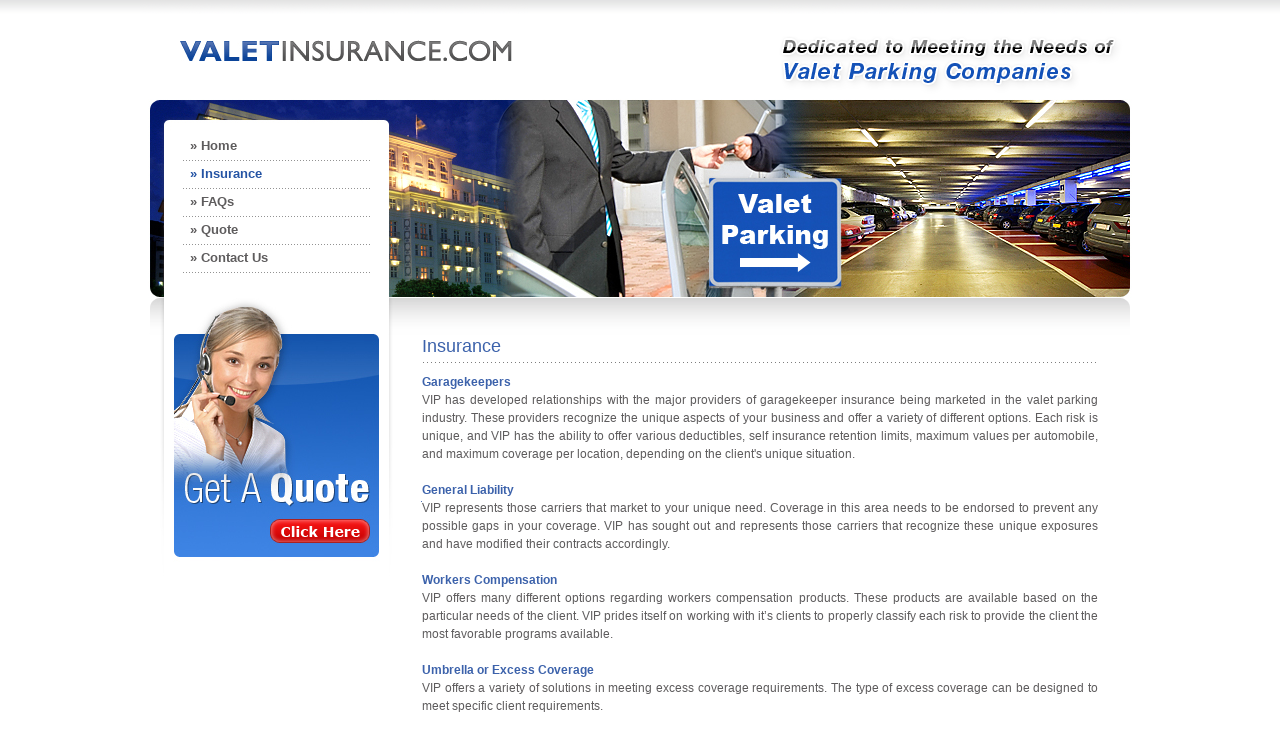

--- FILE ---
content_type: text/html
request_url: http://dsefinancial.com/insurance.html
body_size: 1584
content:
<!DOCTYPE html PUBLIC "-//W3C//DTD XHTML 1.0 Transitional//EN" "http://www.w3.org/TR/xhtml1/DTD/xhtml1-transitional.dtd">
<html xmlns="http://www.w3.org/1999/xhtml">
<head>
<meta http-equiv="Content-Type" content="text/html; charset=utf-8" />
<title>ValetInsurance.com</title>
<link href="css/vi.css" rel="stylesheet" type="text/css" />
<script src="js/swapimg.js" type="text/javascript"></script>
</head>
<body onload="MM_preloadImages('images/click_bt1.gif')">
<div id="main">
  <div id="logo_main">
  <div id="logo"><a href="index.html"><img src="images/logo.gif" alt="ValetInsurance.com" width="388" height="99" border="0" /></a></div>
  <div id="slogan"><img src="images/dedicated_txt.gif" alt="Dedicated to Meeting the Needs of Valet Parking Companies" width="371" height="99" /></div>
  </div>
  <div id="header">
  <div id="menu_main">
  <div class="menu"><a href="index.html">» Home</a></div>
  <div class="menu"><a href="insurance.html" class="active">» Insurance</a></div>
  <div class="menu"><a href="faqs.html">» FAQs</a></div>
  <div class="menu"><a href="quote.php">» Quote</a></div>
  <div class="menu"><a href="contactus.html">» Contact Us</a></div>
  </div>
  </div>
  <div id="Quote_baner">
  <div id="click_btn"><a href="quote.php" onmouseout="MM_swapImgRestore()" onmouseover="MM_swapImage('Image2','','images/click_bt1.gif',1)"><img src="images/click_bt.gif" alt="Click Here" name="Image2" width="100" height="24" border="0" id="Image2" /></a></div>
  </div>
  <div id="contrent">
  <div id="header_bot"></div>
  <div id="welcome">Insurance</div>
  <div id="welcome_txt"> <span class="ver12_blue">Garagekeepers</span><br />
      VIP has developed relationships with the major providers of garagekeeper insurance being marketed in the valet parking industry. These providers recognize the unique aspects of your business and offer a variety of different options.  Each risk is unique, and VIP has the ability to offer various deductibles, self insurance retention limits, maximum values per automobile, and maximum coverage per location, depending on the client's unique situation.<br />
      <br />     
      <span class="ver12_blue">General Liability</span><br />
      VIP represents those carriers that market to your unique need. Coverage in this area needs to be endorsed to prevent any possible gaps in your coverage.  VIP has sought out and represents those carriers that recognize these unique exposures and have modified their contracts accordingly.      <br />
      <br />
      <span class="ver12_blue">Workers Compensation</span><br />
      VIP offers many different options regarding workers compensation products. These products are available based on the particular needs of the client.  VIP prides itself on working with it’s clients to properly classify each risk to provide the client the most favorable programs available.      <br />
      <span class="ver12_blue"><br />
      Umbrella or Excess Coverage</span><br />
    VIP offers a variety of solutions in meeting excess coverage requirements. The type of excess coverage can be designed to meet specific client requirements.    </div> 
  </div>
    <div id="footer">
    <div id="bot_menu"><a href="index.html">Home</a><a href="insurance.html" class="active">Insurance</a><a href="faqs.html">FAQs</a><a href="quote.php">Quote</a><a href="contactus.html" class="last">Contact Us</a></div>
    <div id="copyright">Copyright © 2008<strong> - ValetInsurance.com -</strong> All Rights Reserved</div>
  </div>
    <div class="clear"></div>
</div>
</body>
</html>


--- FILE ---
content_type: text/css
request_url: http://dsefinancial.com/css/vi.css
body_size: 9180
content:
body {
	margin-left: 0px;
	margin-top: 0px;
	margin-right: 0px;
	margin-bottom: 0px;
	font-family:arial;
	font-size:12px;
	font-weight:normal;
	text-decoration:none;
	color:#5E5C5D;
	text-align:justify;
	line-height:18px;
	background-image:url(../images/bg.gif);
	background-repeat:repeat-x;
}
a{
	outline:0px;
	text-decoration:none;
}
.clear{
	clear:both;
}
#main{
	margin: auto;
	padding: 0px;
	width:1000px;
	height:auto;
	background-color:#FFFFFF;
}
#logo_main{
	width:1000px;
	height:99px;
	float:left;
	background-image:url(../images/bg.gif);
	background-repeat:repeat-x;
}
#logo{
	width:388px;
	height:99px;
	float:left;
}
#slogan{
	width:371px;
	height:99px;
	float:right;
}
#header{
	width:1000px;
	height:199px;
	float:left;
	background-image:url(../images/header.jpg);
	background-repeat:no-repeat;
}
#menu_main{
	width:207px;
	height:161px;
	float:left;
	padding:38px 0 0 43px;
}
.menu{
	width:180px;
	height:24px;
	float:left;
	font-family:arial;
	font-size:13px;
	font-weight:bold;
	text-decoration:none;
	color:#5E5C5D;
	margin-bottom:4px;
	padding-left:7px;
	background-image:url(../images/menu_line.gif);
	background-position:bottom;
	background-repeat:repeat-x;
}
.menu a{
	color:#5E5C5D;
}
.menu a:hover{
	color:#2554A4;
}
.menu a.active{
	color:#2554A4;
}
#Quote_baner{
	width:282px;
	height:279px;
	float:left;
	background-image:url(../images/get_a_quote.jpg);
	background-repeat:repeat-x;
}
#sub_left{
	width:282px;
	height:127px;
	float:left;
	background-image:url(../images/sub_left.gif);
	background-repeat:repeat-x;
}
#click_btn{
	width:100px;
	height:24px;
	float:left;
	padding-top:221px;
	padding-left:130px;	
}
#contrent{
	width:718px;
	height:auto;
	float:left;
}
#header_bot{
	width:718px;
	height:39px;
	float:left;
	background-image:url(../images/header_botbg.gif);
	background-repeat:repeat-x;
}
#welcome{
	width:718px;
	height:26px;
	float:left;
	background-image:url(../images/welcometo_botline.gif);
	background-position:bottom;
	background-repeat:repeat-x;
	font-family:arial;
	font-size:18px;
	font-weight:normal;
	text-decoration:none;
	color:#3C62AB;
}
.ver18_grey{
	font-family:arial;
	font-size:18px;
	font-weight:normal;
	text-decoration:none;
	color:#636363;
}
#welcome_txt{
	width:676px;
	height:auto;
	float:left;
	padding-top:10px;
	padding-right:42px;
	padding-bottom:10px;
}
.insu_middletxt{
	width:718px;
	height:auto;
	float:left;
	padding-top:10px;
	text-align:center;
	font-family:arial;
	font-size:18px;
	font-weight:bold;
	text-decoration:none;
	color:#636363;
}
.ver12_blue{
	font-family:arial;
	font-size:12px;
	font-weight:bold;
	text-decoration:none;
	color:#3C62AB;
}
#footer{
	width:1000px;
	height:75px;
	float:left;
	padding-top:20px;
}
#bot_menu{
	width:1000px;
	height:27px;
	float:left;
	text-align:center;
	padding-top:9px;
	background-image:url(../images/bot_menubg.gif);
	background-repeat:repeat-x;
	font-family:arial;
	font-size:12px;
	font-weight:normal;
	text-decoration:none;
	color:#fffffe;
}
#bot_menu a{
	color:#FEFEFE;
	padding:0 28px 0 28px;
	background-image:url(../images/botlink_line.gif);
	background-position:right;
	background-repeat:no-repeat;
}
#bot_menu a.last{
	color:#ffffee;
	background:none;
}
#bot_menu a:hover{
	color:#47B0F2;
	text-decoration:underline;
}
#bot_menu a.active{
	color:#47B0F2;
	text-decoration:underline;
}
#bot_menu a.active_1{
	color:#47B0F2;
	text-decoration:underline;
	background:none;
}
#copyright{
	width:1000px;
	height:28px;
	float:left;
	text-align:center;
	padding-top:10px;
	background-image: url(../images/copy_bg.gif);
	background-repeat:repeat-x;
}
.txt_field_box{
	width:170px;
	height:auto;
	float:left;
}
.txt_field{
	width:162px;
	height:14px;
	padding-left:5px;
	border:1px #d2d2d2 solid;
}
.txt_field1{
	width:25px;
	height:14px;
	padding-left:5px;
	border:1px #d2d2d2 solid;
}
.txt_field2{
	width:35px;
	height:14px;
	padding-left:5px;
	border:1px #d2d2d2 solid;
}
.txt_field3{
	width:400px;
	height:75px;
	padding-left:5px;
	border:1px #d2d2d2 solid;
}
.txt_field4{
	width:300px;
	height:14px;
	padding-left:5px;
	border:1px #d2d2d2 solid;
}
.txt_field5{
	width:120px;
	height:22px;
	padding-left:5px;
	border:1px #d2d2d2 solid;
}
.txt_field6{
	width:105px;
	height:14px;
	padding-left:5px;
	border:1px #d2d2d2 solid;
}
.txt_field7{
	width:50px;
	height:14px;
	padding-left:5px;
	border:1px #d2d2d2 solid;
}
.txt_field8{
	width:460px;
	height:14px;
	padding-left:5px;
	border:1px #d2d2d2 solid;
}
.txt_field9{
	width:460px;
	height:75px;
	padding-left:5px;
	border:1px #d2d2d2 solid;
}
.txt_field10{
	width:203px;
	height:14px;
	padding-left:5px;
	border:1px #d2d2d2 solid;
}
.txt_field11{
	width:90px;
	height:14px;
	padding-left:5px;
	border:1px #d2d2d2 solid;
}
.txt_field11_1{
	width:120px;
	height:14px;
	padding-left:5px;
	border:1px #d2d2d2 solid;
}
.txt_field12{
	width:950px;
	height:130px;
	padding-left:5px;
	border:1px #d2d2d2 solid;
}
.txt_field13{
	width:85px;
	height:14px;
	padding-left:5px;
	border:1px #d2d2d2 solid;
}
.txt_field14{
	width:240px;
	height:14px;
	padding-left:5px;
	border:1px #d2d2d2 solid;
}
.txt_field15{
	width:315px;
	height:14px;
	padding-left:5px;
	border:1px #d2d2d2 solid;
}
.txt_field16{
	width:160px;
	height:14px;
	padding-left:5px;
	border:1px #d2d2d2 solid;
}
.txt_field17{
	width:610px;
	height:14px;
	padding-left:5px;
	border:1px #d2d2d2 solid;
}
.insu_middletxt{
	width:960px;
	height:35px;
	float:left;
	text-align:center;
	font-family:arial;
	font-size:18px;
	font-weight:bold;
	text-decoration:none;
	color:#636363;
	padding:8px 18px 0px 18px;
	background-image:url(../images/title_bg.gif);
	background-repeat:repeat-x;
}
.insu_middletxt1{
	width:150px;
	height:auto;
	float:left;
	padding-top:10px;
	text-align:center;
	font-family:arial;
	font-size:14px;
	font-weight:bold;
	text-decoration:none;
	color:#636363;
	list-style:none;
}
.insu_middletxt2{
	width:350px;
	height:auto;
	float:right;
	padding-top:10px;
	text-align:center;
	font-family:arial;
	font-size:14px;
	font-weight:bold;
	text-decoration:none;
	color:#636363;
}
.insu_middletxt3{
	width:958px;
	height:auto;
	float:left;
	padding:5px 18px 5px 18px;
	padding-bottom:8px;
}
.insu_middletxt4{
	width:235px;
	height:auto;
	float:left;
}
.insu_middletxt5{
	width:410px;
	height:auto;
	float:left;
}
.insu_middletxt6{
	width:132px;
	height:auto;
	float:left;
	font-weight:bold;
	padding:2px 2px 2px 2px;
	border:solid 1px #ffffff;
	background-color:#F7F7F7;
}
.insu_middletxt7{
	width:65px;
	height:auto;
	float:left;
	font-weight:bold;
	padding:2px 2px 2px 2px;
	border:solid 1px #ffffff;
	background-color:#F7F7F7;
}
.insu_middletxt8{
	width:480px;
	height:auto;
	float:left;
}
.insu_middletxt9{
	width:650px;
	height:auto;
	float:left;
}
.insu_middletxt10{
	width:100px;
	height:auto;
	float:right;
	padding-right:35px;
}
.insu_middletxt11{
	width:100px;
	height:auto;
	float:left;
	font-weight:bold;
	padding:2px 2px 2px 2px;
	border:solid 1px #ffffff;
	background-color:#F7F7F7;
}
.insu_middletxt12{
	width:228px;
	height:auto;
	float:left;
	font-weight:bold;
	padding:2px 2px 2px 2px;
	border:solid 1px #ffffff;
	background-color:#F7F7F7;
}
.insu_middletxt13{
	width:307px;
	height:auto;
	float:left;
	font-weight:bold;
	padding:2px 2px 2px 2px;
	border:solid 1px #ffffff;
	background-color:#F7F7F7;
}
.insu_middletxt13_1{
	width:630px;
	height:auto;
	float:left;
	font-weight:bold;
	padding:2px 2px 2px 2px;
	border:solid 1px #ffffff;
	background-color:#F7F7F7;
}
.insu_middletxt14{
	width:310px;
	height:auto;
	float:left;
}
.insu_middletxt15{
	width:150px;
	height:auto;
	float:left;
}
.insu_middletxt15_1{
	width:149px;
	height:auto;
	float:left;
	padding:2px 2px 2px 2px;
	border:solid 1px #ffffff;
	background-color:#F7F7F7;
}
.insu_middletxt16{
	width:240px;
	height:auto;
	float:left;
}
.insu_middletxt17{
	width:95px;
	height:auto;
	float:left;
	font-weight:bold;
	padding:2px 2px 2px 2px;
	border:solid 1px #ffffff;
	background-color:#F7F7F7;
}
.insu_middletxt18{
	width:250px;
	height:auto;
	float:left;
	font-weight:bold;
	padding:2px 2px 2px 2px;
	border:solid 1px #ffffff;
	background-color:#F7F7F7;
}
.insu_middletxt19{
	width:325px;
	height:auto;
	float:left;
	font-weight:bold;
	padding:2px 2px 2px 2px;
	border:solid 1px #ffffff;
	background-color:#F7F7F7;
}
.insu_middletxt20{
	width:170px;
	height:auto;
	float:left;
	font-weight:bold;
	padding:2px 2px 2px 2px;
	border:solid 1px #ffffff;
	background-color:#F7F7F7;
}
.insu_middletxt21{
	width:650px;
	height:auto;
	float:left;
}
.in_form1{
	width:962px;
	height:auto;
	float:left;
	font-size:12px;
	padding:1px 16px 1px 14px;
	text-align:left;
}
.in_form2{
	width:958px;
	height:22px;
	float:left;
	padding-top:5px;
	font-family:arial;
	font-size:14px;
	font-weight:bold;
	text-decoration:none;
	text-align:center;
	color:#636363;
	padding:8px 18px 5px 18px;
	background-image:url(../images/title_bg.gif);
	background-repeat:repeat-x;
}
.arial12_grey{
	font-family:arial;
	font-size:12px;
	font-weight:normal;
	text-decoration:none;
	color:#5E5C5D;
	text-align:justify;
	line-height:18px;
}
a.arial12_grey:hover{
	font-family:arial;
	font-size:12px;
	font-weight:normal;
	text-decoration:none;
	color:#5073B2;
	text-align:justify;
	line-height:18px;
}